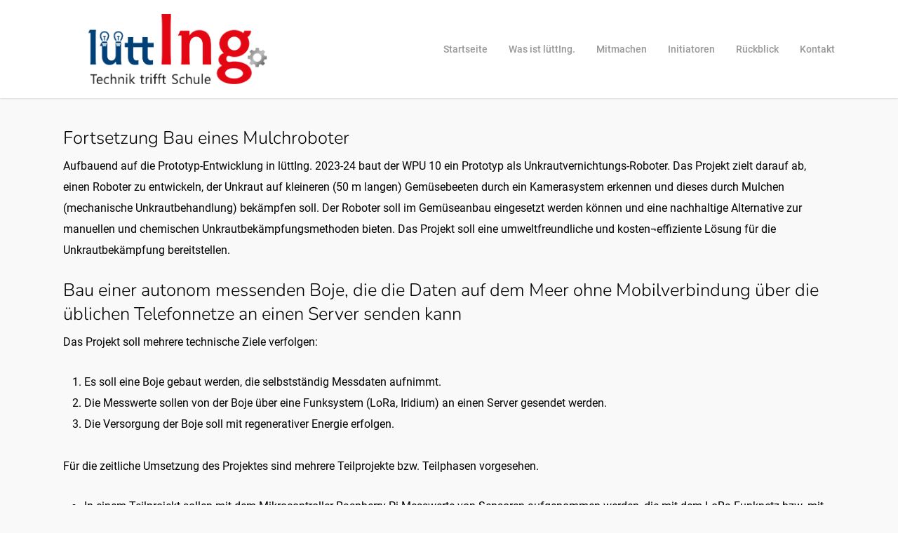

--- FILE ---
content_type: text/html; charset=UTF-8
request_url: https://luetting-sh.de/projektbeispiele/
body_size: 16823
content:
<!DOCTYPE html><html lang="de" class="no-js"><head><meta charset="UTF-8"><meta name="viewport" content="width=device-width, initial-scale=1, maximum-scale=1, user-scalable=0" /><link media="all" href="https://luetting-sh.de/wp-content/cache/autoptimize/css/autoptimize_dd8ad7d9226b22bafec9131e4ef8a64d.css" rel="stylesheet"><title>Projektbeispiele &#8211; lüttIng.</title><meta name='robots' content='max-image-preview:large' /><link rel="alternate" type="application/rss+xml" title="lüttIng. &raquo; Feed" href="https://luetting-sh.de/feed/" /><link rel="alternate" type="application/rss+xml" title="lüttIng. &raquo; Kommentar-Feed" href="https://luetting-sh.de/comments/feed/" /><link id='omgf-preload-0' rel='preload' href='//luetting-sh.de/wp-content/uploads/omgf/nectar_default_font_open_sans/open-sans-normal-latin-ext.woff2?ver=1666610768' as='font' type='font/woff2' crossorigin /><link id='omgf-preload-1' rel='preload' href='//luetting-sh.de/wp-content/uploads/omgf/nectar_default_font_open_sans/open-sans-normal-latin.woff2?ver=1666610768' as='font' type='font/woff2' crossorigin /><link id='omgf-preload-2' rel='preload' href='//luetting-sh.de/wp-content/uploads/omgf/redux-google-fonts-salient_redux/dosis-normal-latin-ext-300.woff2?ver=1666610768' as='font' type='font/woff2' crossorigin /><link id='omgf-preload-3' rel='preload' href='//luetting-sh.de/wp-content/uploads/omgf/redux-google-fonts-salient_redux/dosis-normal-latin-300.woff2?ver=1666610768' as='font' type='font/woff2' crossorigin /><link id='omgf-preload-4' rel='preload' href='//luetting-sh.de/wp-content/uploads/omgf/redux-google-fonts-salient_redux/nunito-normal-latin-ext.woff2?ver=1666610768' as='font' type='font/woff2' crossorigin /><link id='omgf-preload-5' rel='preload' href='//luetting-sh.de/wp-content/uploads/omgf/redux-google-fonts-salient_redux/nunito-normal-latin.woff2?ver=1666610768' as='font' type='font/woff2' crossorigin /><link id='omgf-preload-6' rel='preload' href='//luetting-sh.de/wp-content/uploads/omgf/redux-google-fonts-salient_redux/roboto-italic-latin-ext-400.woff2?ver=1666610768' as='font' type='font/woff2' crossorigin /><link id='omgf-preload-7' rel='preload' href='//luetting-sh.de/wp-content/uploads/omgf/redux-google-fonts-salient_redux/roboto-italic-latin-400.woff2?ver=1666610768' as='font' type='font/woff2' crossorigin /><link id='omgf-preload-8' rel='preload' href='//luetting-sh.de/wp-content/uploads/omgf/redux-google-fonts-salient_redux/roboto-normal-latin-ext-400.woff2?ver=1666610768' as='font' type='font/woff2' crossorigin /><link id='omgf-preload-9' rel='preload' href='//luetting-sh.de/wp-content/uploads/omgf/redux-google-fonts-salient_redux/roboto-normal-latin-400.woff2?ver=1666610768' as='font' type='font/woff2' crossorigin /><link id='omgf-preload-10' rel='preload' href='//luetting-sh.de/wp-content/uploads/omgf/redux-google-fonts-salient_redux/roboto-normal-latin-ext-500.woff2?ver=1666610768' as='font' type='font/woff2' crossorigin /><link id='omgf-preload-11' rel='preload' href='//luetting-sh.de/wp-content/uploads/omgf/redux-google-fonts-salient_redux/roboto-normal-latin-500.woff2?ver=1666610768' as='font' type='font/woff2' crossorigin /><link id='omgf-preload-12' rel='preload' href='//luetting-sh.de/wp-content/uploads/omgf/redux-google-fonts-salient_redux/roboto-normal-latin-ext-700.woff2?ver=1666610768' as='font' type='font/woff2' crossorigin /><link id='omgf-preload-13' rel='preload' href='//luetting-sh.de/wp-content/uploads/omgf/redux-google-fonts-salient_redux/roboto-normal-latin-700.woff2?ver=1666610768' as='font' type='font/woff2' crossorigin /> <script type="text/javascript">window._wpemojiSettings = {"baseUrl":"https:\/\/s.w.org\/images\/core\/emoji\/16.0.1\/72x72\/","ext":".png","svgUrl":"https:\/\/s.w.org\/images\/core\/emoji\/16.0.1\/svg\/","svgExt":".svg","source":{"concatemoji":"https:\/\/luetting-sh.de\/wp-includes\/js\/wp-emoji-release.min.js?ver=6.8.3"}};
/*! This file is auto-generated */
!function(s,n){var o,i,e;function c(e){try{var t={supportTests:e,timestamp:(new Date).valueOf()};sessionStorage.setItem(o,JSON.stringify(t))}catch(e){}}function p(e,t,n){e.clearRect(0,0,e.canvas.width,e.canvas.height),e.fillText(t,0,0);var t=new Uint32Array(e.getImageData(0,0,e.canvas.width,e.canvas.height).data),a=(e.clearRect(0,0,e.canvas.width,e.canvas.height),e.fillText(n,0,0),new Uint32Array(e.getImageData(0,0,e.canvas.width,e.canvas.height).data));return t.every(function(e,t){return e===a[t]})}function u(e,t){e.clearRect(0,0,e.canvas.width,e.canvas.height),e.fillText(t,0,0);for(var n=e.getImageData(16,16,1,1),a=0;a<n.data.length;a++)if(0!==n.data[a])return!1;return!0}function f(e,t,n,a){switch(t){case"flag":return n(e,"\ud83c\udff3\ufe0f\u200d\u26a7\ufe0f","\ud83c\udff3\ufe0f\u200b\u26a7\ufe0f")?!1:!n(e,"\ud83c\udde8\ud83c\uddf6","\ud83c\udde8\u200b\ud83c\uddf6")&&!n(e,"\ud83c\udff4\udb40\udc67\udb40\udc62\udb40\udc65\udb40\udc6e\udb40\udc67\udb40\udc7f","\ud83c\udff4\u200b\udb40\udc67\u200b\udb40\udc62\u200b\udb40\udc65\u200b\udb40\udc6e\u200b\udb40\udc67\u200b\udb40\udc7f");case"emoji":return!a(e,"\ud83e\udedf")}return!1}function g(e,t,n,a){var r="undefined"!=typeof WorkerGlobalScope&&self instanceof WorkerGlobalScope?new OffscreenCanvas(300,150):s.createElement("canvas"),o=r.getContext("2d",{willReadFrequently:!0}),i=(o.textBaseline="top",o.font="600 32px Arial",{});return e.forEach(function(e){i[e]=t(o,e,n,a)}),i}function t(e){var t=s.createElement("script");t.src=e,t.defer=!0,s.head.appendChild(t)}"undefined"!=typeof Promise&&(o="wpEmojiSettingsSupports",i=["flag","emoji"],n.supports={everything:!0,everythingExceptFlag:!0},e=new Promise(function(e){s.addEventListener("DOMContentLoaded",e,{once:!0})}),new Promise(function(t){var n=function(){try{var e=JSON.parse(sessionStorage.getItem(o));if("object"==typeof e&&"number"==typeof e.timestamp&&(new Date).valueOf()<e.timestamp+604800&&"object"==typeof e.supportTests)return e.supportTests}catch(e){}return null}();if(!n){if("undefined"!=typeof Worker&&"undefined"!=typeof OffscreenCanvas&&"undefined"!=typeof URL&&URL.createObjectURL&&"undefined"!=typeof Blob)try{var e="postMessage("+g.toString()+"("+[JSON.stringify(i),f.toString(),p.toString(),u.toString()].join(",")+"));",a=new Blob([e],{type:"text/javascript"}),r=new Worker(URL.createObjectURL(a),{name:"wpTestEmojiSupports"});return void(r.onmessage=function(e){c(n=e.data),r.terminate(),t(n)})}catch(e){}c(n=g(i,f,p,u))}t(n)}).then(function(e){for(var t in e)n.supports[t]=e[t],n.supports.everything=n.supports.everything&&n.supports[t],"flag"!==t&&(n.supports.everythingExceptFlag=n.supports.everythingExceptFlag&&n.supports[t]);n.supports.everythingExceptFlag=n.supports.everythingExceptFlag&&!n.supports.flag,n.DOMReady=!1,n.readyCallback=function(){n.DOMReady=!0}}).then(function(){return e}).then(function(){var e;n.supports.everything||(n.readyCallback(),(e=n.source||{}).concatemoji?t(e.concatemoji):e.wpemoji&&e.twemoji&&(t(e.twemoji),t(e.wpemoji)))}))}((window,document),window._wpemojiSettings);</script> <link rel='stylesheet' id='borlabs-cookie-css' href='https://luetting-sh.de/wp-content/cache/autoptimize/css/autoptimize_single_cf30cebc3aa7452006a4d7b5a80638c4.css?ver=2.3.3-28' type='text/css' media='all' /><link rel='stylesheet' id='redux-google-fonts-salient_redux-css' href='https://luetting-sh.de/wp-content/cache/autoptimize/css/autoptimize_single_d0e5d32f88ae2439ef35b201cb1e9926.css?ver=1666610768' type='text/css' media='all' /> <script type="text/javascript" src="https://luetting-sh.de/wp-includes/js/dist/hooks.min.js?ver=4d63a3d491d11ffd8ac6" id="wp-hooks-js"></script> <script type="text/javascript" id="say-what-js-js-extra">var say_what_data = {"replacements":[]};</script> <script type="text/javascript" src="https://luetting-sh.de/wp-includes/js/jquery/jquery.min.js?ver=3.7.1" id="jquery-core-js"></script> <link rel="https://api.w.org/" href="https://luetting-sh.de/wp-json/" /><link rel="alternate" title="JSON" type="application/json" href="https://luetting-sh.de/wp-json/wp/v2/pages/554" /><link rel="EditURI" type="application/rsd+xml" title="RSD" href="https://luetting-sh.de/xmlrpc.php?rsd" /><meta name="generator" content="WordPress 6.8.3" /><link rel="canonical" href="https://luetting-sh.de/projektbeispiele/" /><link rel='shortlink' href='https://luetting-sh.de/?p=554' /><link rel="alternate" title="oEmbed (JSON)" type="application/json+oembed" href="https://luetting-sh.de/wp-json/oembed/1.0/embed?url=https%3A%2F%2Fluetting-sh.de%2Fprojektbeispiele%2F" /><link rel="alternate" title="oEmbed (XML)" type="text/xml+oembed" href="https://luetting-sh.de/wp-json/oembed/1.0/embed?url=https%3A%2F%2Fluetting-sh.de%2Fprojektbeispiele%2F&#038;format=xml" /> <script type="text/javascript">var root = document.getElementsByTagName( "html" )[0]; root.setAttribute( "class", "js" );</script><meta name="generator" content="Powered by WPBakery Page Builder - drag and drop page builder for WordPress."/><link rel="icon" href="https://luetting-sh.de/wp-content/uploads/2020/01/Favicon_Luetting-1.png" sizes="32x32" /><link rel="icon" href="https://luetting-sh.de/wp-content/uploads/2020/01/Favicon_Luetting-1.png" sizes="192x192" /><link rel="apple-touch-icon" href="https://luetting-sh.de/wp-content/uploads/2020/01/Favicon_Luetting-1.png" /><meta name="msapplication-TileImage" content="https://luetting-sh.de/wp-content/uploads/2020/01/Favicon_Luetting-1.png" /> <noscript><style>.wpb_animate_when_almost_visible { opacity: 1; }</style></noscript></head><body class="wp-singular page-template-default page page-id-554 wp-theme-salient ascend wpb-js-composer js-comp-ver-6.4.1 vc_responsive" data-footer-reveal="1" data-footer-reveal-shadow="none" data-header-format="default" data-body-border="off" data-boxed-style="" data-header-breakpoint="1000" data-dropdown-style="minimal" data-cae="easeOutQuart" data-cad="700" data-megamenu-width="full-width" data-aie="zoom-out" data-ls="magnific" data-apte="horizontal_swipe" data-hhun="1" data-fancy-form-rcs="default" data-form-style="minimal" data-form-submit="regular" data-is="minimal" data-button-style="slightly_rounded_shadow" data-user-account-button="false" data-flex-cols="true" data-col-gap="default" data-header-inherit-rc="false" data-header-search="false" data-animated-anchors="true" data-ajax-transitions="false" data-full-width-header="false" data-slide-out-widget-area="true" data-slide-out-widget-area-style="slide-out-from-right" data-user-set-ocm="off" data-loading-animation="none" data-bg-header="false" data-responsive="1" data-ext-responsive="true" data-header-resize="0" data-header-color="light" data-cart="false" data-remove-m-parallax="" data-remove-m-video-bgs="" data-m-animate="0" data-force-header-trans-color="light" data-smooth-scrolling="0" data-permanent-transparent="false" > <script type="text/javascript">if(navigator.userAgent.match(/(Android|iPod|iPhone|iPad|BlackBerry|IEMobile|Opera Mini)/)) { document.body.className += " using-mobile-browser "; }</script> <div id="header-space"  data-header-mobile-fixed='1'></div><div id="header-outer" data-has-menu="true" data-has-buttons="no" data-header-button_style="default" data-using-pr-menu="false" data-mobile-fixed="1" data-ptnm="false" data-lhe="animated_underline" data-user-set-bg="#ffffff" data-format="default" data-permanent-transparent="false" data-megamenu-rt="1" data-remove-fixed="0" data-header-resize="0" data-cart="false" data-transparency-option="" data-box-shadow="small" data-shrink-num="6" data-using-secondary="0" data-using-logo="1" data-logo-height="100" data-m-logo-height="75" data-padding="20" data-full-width="false" data-condense="false" ><header id="top"><div class="container"><div class="row"><div class="col span_3"> <a id="logo" href="https://luetting-sh.de" data-supplied-ml-starting-dark="false" data-supplied-ml-starting="false" data-supplied-ml="false" > <img class="stnd default-logo" alt="lüttIng." src="https://luetting-sh.de/wp-content/uploads/2020/01/luetting_logo_2020.png" srcset="https://luetting-sh.de/wp-content/uploads/2020/01/luetting_logo_2020.png 1x, https://luetting-sh.de/wp-content/uploads/2020/01/luetting_logo_2020.png 2x" /> </a></div><div class="col span_9 col_last"><div class="slide-out-widget-area-toggle mobile-icon slide-out-from-right" data-custom-color="false" data-icon-animation="simple-transform"><div> <a href="#sidewidgetarea" aria-label="Navigation Menu" aria-expanded="false" class="closed"> <span aria-hidden="true"> <i class="lines-button x2"> <i class="lines"></i> </i> </span> </a></div></div><nav><ul class="sf-menu"><li id="menu-item-202" class="menu-item menu-item-type-custom menu-item-object-custom menu-item-202"><a href="https://www.luetting-sh.de">Startseite</a></li><li id="menu-item-324" class="menu-item menu-item-type-post_type menu-item-object-page menu-item-324"><a href="https://luetting-sh.de/was-ist-luetting/">Was ist lüttIng.</a></li><li id="menu-item-335" class="menu-item menu-item-type-post_type menu-item-object-page menu-item-335"><a href="https://luetting-sh.de/mitmachen/">Mitmachen</a></li><li id="menu-item-341" class="menu-item menu-item-type-post_type menu-item-object-page menu-item-341"><a href="https://luetting-sh.de/foerderer/">Initiatoren</a></li><li id="menu-item-355" class="menu-item menu-item-type-post_type menu-item-object-page menu-item-355"><a href="https://luetting-sh.de/rueckblick/">Rückblick</a></li><li id="menu-item-346" class="menu-item menu-item-type-post_type menu-item-object-page menu-item-346"><a href="https://luetting-sh.de/kontakt/">Kontakt</a></li></ul><ul class="buttons sf-menu" data-user-set-ocm="off"></ul></nav></div></div></div></header></div><div id="search-outer" class="nectar"><div id="search"><div class="container"><div id="search-box"><div class="inner-wrap"><div class="col span_12"><form role="search" action="https://luetting-sh.de/" method="GET"> <input type="text" name="s"  value="Start Typing..." data-placeholder="Start Typing..." /> <span><i>Press enter to begin your search</i></span></form></div></div></div><div id="close"><a href="#"> <span class="icon-salient-x" aria-hidden="true"></span> </a></div></div></div></div><div id="ajax-content-wrap"><div class="container-wrap"><div class="container main-content"><div class="row"><div id="fws_6917debd1ac97"  data-column-margin="default" data-midnight="dark"  class="wpb_row vc_row-fluid vc_row top-level standard_section "  style="padding-top: 0px; padding-bottom: 0px; "><div class="row-bg-wrap" data-bg-animation="none" data-bg-overlay="false"><div class="inner-wrap"><div class="row-bg"  style=""></div></div><div class="row-bg-overlay" ></div></div><div class="row_col_wrap_12 col span_12 dark left"><div  class="vc_col-sm-12 wpb_column column_container vc_column_container col no-extra-padding"  data-t-w-inherits="default" data-bg-cover="" data-padding-pos="all" data-has-bg-color="false" data-bg-color="" data-bg-opacity="1" data-hover-bg="" data-hover-bg-opacity="1" data-animation="" data-delay="0" ><div class="vc_column-inner" ><div class="column-bg-overlay-wrap" data-bg-animation="none"><div class="column-bg-overlay"></div></div><div class="wpb_wrapper"><div class="wpb_text_column wpb_content_element " ><div class="wpb_wrapper"><h3>Fortsetzung Bau eines Mulchroboter</h3><p>Aufbauend auf die Prototyp-Entwicklung in lüttIng. 2023-24 baut der WPU 10 ein Prototyp als Unkrautvernichtungs-Roboter. Das Projekt zielt darauf ab, einen Roboter zu entwickeln, der Unkraut auf kleineren (50 m langen) Gemüsebeeten durch ein Kamerasystem erkennen und dieses durch Mulchen (mechanische Unkrautbehandlung) bekämpfen soll. Der Roboter soll im Gemüseanbau eingesetzt werden können und eine nachhaltige Alternative zur manuellen und chemischen Unkrautbekämpfungsmethoden bieten. Das Projekt soll eine umweltfreundliche und kosten¬effiziente Lösung für die Unkrautbekämpfung bereitstellen.</p></div></div><div class="divider-wrap" data-alignment="default"><div style="height: 25px;" class="divider"></div></div><div class="wpb_text_column wpb_content_element " ><div class="wpb_wrapper"><h3>Bau einer autonom messenden Boje, die die Daten auf dem Meer ohne Mobilverbindung über die üblichen Telefonnetze an einen Server senden kann</h3><p>Das Projekt soll mehrere technische Ziele verfolgen:</p><ol><li>Es soll eine Boje gebaut werden, die selbstständig Messdaten aufnimmt.</li><li>Die Messwerte sollen von der Boje über eine Funksystem (LoRa, Iridium) an einen Server gesendet werden.</li><li>Die Versorgung der Boje soll mit regenerativer Energie erfolgen.</li></ol><p>Für die zeitliche Umsetzung des Projektes sind mehrere Teilprojekte bzw. Teilphasen vorgesehen.</p><ul><li>In einem Teilprojekt sollen mit dem Mikrocontroller Raspberry Pi Messwerte von Sensoren aufgenommen werden, die mit dem LoRa-Funknetz bzw. mit Iridium übertragen werden.</li><li>In einem weiteren Teil werden Testmodelle von Bojen mit dem 3D-Drucker gebaut, die auf ihre Funktionalität untersucht werden.</li><li>Eine Gruppe soll sich damit beschäftigen, wie die Elektronik mit regenerativer Energie versorgt werden kann. Hier bietet sich die Kooperation mit Hanseatic Power Solutions an.</li></ul><p>In der finalen Phase werden die Projekte zusammen-geführt und in eine große Boje gebaut, die dann im offenen Wasser getestet werden soll. Beim Bau der großen Boje wird voraussichtlich eine Metallbaufirma hinzugezogen</p></div></div><div class="divider-wrap" data-alignment="default"><div style="height: 25px;" class="divider"></div></div><div class="wpb_text_column wpb_content_element " ><div class="wpb_wrapper"><h3>Filament-Recycler PETer</h3><p>Im Schülerforschungszentrum Hohenwestedt eröffnet sich den Schüler/innen die Möglichkeit, eigene MINT-Projekte zu realisieren. Eine besondere Bedeutung spielt dabei der 3D-Druck, da dieser die kostengünstige Herstellung selbst konstruierter Bauteile ermöglicht. Leider fällt hierbei viel Abfall an. Nicht nur Fehldrucke, auch die für den Druckprozess notwenigen Stützstrukturen stellen eine Verschwendung von Ressourcen dar. Um dieses Material zukünftig vor Ort zu recyceln, wird der Filament-Recycler PETer konstruiert und gebaut, der diesen Kunststoffabfall nicht nur sammelt und trocken lagert, sondern auch in mehreren Schritten neu aufbereitet.</p></div></div><div class="divider-wrap" data-alignment="default"><div style="height: 25px;" class="divider"></div></div><div class="wpb_text_column wpb_content_element " ><div class="wpb_wrapper"><h3>Erweiterung des Forschungscampus Energiehaus um ein automatisiertes Gewächshaus</h3><p>Die Schülerinnen und Schülern der Jahrgänge 9 bis Q2 soll sich in die Bedienung der Automatisierungstechnik einarbeiten und ausstehende Installationen vornehmen. Damit wird die Gruppe befähigt, zukünftig die Voraussetzungen für die Bepflanzung und automatische Steuerung des Gewächshauses zu schaffen.<br /> Erforschung neuer Materialien für die Energiespeicherung zum Betrieb des automatisierten Gewächshauses: In Anknüpfung an das Vorhaben der bisherigen Schülergruppe, die Automatisierung des Gewächshauses klimaneutral zu betreiben, ergibt sich mit der Erforschung nachhaltiger Materialien hinsichtlich ihrer Eignung als Energiespeicher ein zweiter Schwerpunkt des Projektes. Dabei sollen neue Materialien für die Energiespeicherung, beispielsweise beim Bau von Akkus, experimentell erforscht werden.</p></div></div><div class="divider-wrap" data-alignment="default"><div style="height: 25px;" class="divider"></div></div><div class="wpb_text_column wpb_content_element " ><div class="wpb_wrapper"><h3>Bau von Bluetooth/Airplay Lautsprechern</h3><p>In dem WPU bauen die SuS eigene Lautsprecher. Dafür arbeiten sie mit den Profis von Abacus Electronics und den Handwerkern der Tischlerei Springhirsch zusammen. Die Schüler werden aktiv eingebunden, indem sie Mini-PC-Komponenten und Lautsprecher kaufen, diese programmieren und anpassen. Die Lautsprecher werden so konzipiert, dass sie über Bluetooth, Airplay und Kabel mit anderen Geräten verbunden werden können. Etwas Besonderes ist die Gestaltung der Lautsprechergehäuse: Mit der Unterstützung von Abacus Electronics entwerfen die SuS die Gehäuse und setzen die Fertigung in der Tischlerei Springhirsch um. Dabei nutzen sie Holz und modernste Technik, wie Laser und CNC-Fräsen.</p></div></div><div class="divider-wrap" data-alignment="default"><div style="height: 25px;" class="divider"></div></div><div class="wpb_text_column wpb_content_element " ><div class="wpb_wrapper"><h3>Nachhaltiger Innenausbau Bücherbus</h3><p>Ein früherer Reisebus wurde im zurückliegenden Schuljahr gekauft und entkernt. Im lüttIng.-Projekt erfolgt die Planung und Anfertigung der Inneneinrichtung mit Bücherregalen, Sitzecken und Entlüftung.</p></div></div><div class="divider-wrap" data-alignment="default"><div style="height: 25px;" class="divider"></div></div><div class="wpb_text_column wpb_content_element " ><div class="wpb_wrapper"><h3>Gewächshaus mit Solarenergie, Hochbeeten und Geräten für den Schulgarten</h3><p>Erschaffung des Schulgartens mit folgenden handwerklichen / technischen Produkten: Herstellung der Hochbeete: die SuS entwickeln eigene Konstruktionspläne, Prototypen und Hochbeete, Aufbau und Ausstattung Gewächshaus, hierzu zählt auch das Fundamentes, Bau eines Pflanztisches für das Gewächshaus, Bau von Rankhilfen für das Gewächshaus, Bau von Halterungen für Werkzeuge, Geräte, Konstruktion einer Gewächshaus-Beschattung.</p></div></div><div class="divider-wrap" data-alignment="default"><div style="height: 25px;" class="divider"></div></div><div class="wpb_text_column wpb_content_element " ><div class="wpb_wrapper"><h3>Entwicklung und Erprobung automatischer Lüftungseinheiten für Kellerräume</h3><p>Viele Altbauten sind noch unzureichend wärmegedämmt. Die Keller werden im Sommer feucht, dies führt zu Schimmelbildung. In diesem Projekt wurde eine intelligente, aktive Lüftung entwickelt, die die Feuchtigkeit im betroffenen Keller vermindert. Während der Projektlaufzeit beschloss das lüttIng.-Team, die Lüftungseinheiten für Räume im Keller der Schule zu bauen. Durch die Verminderung des Geruches kann die gesamte Schule auf diesem Weg am Erfolg des Projektes teilhaben.</p></div></div><div class="divider-wrap" data-alignment="default"><div style="height: 25px;" class="divider"></div></div><div class="wpb_text_column wpb_content_element " ><div class="wpb_wrapper"><h3>Messetechnische Umsetzung einer automatischen Registrierung von Sonnenscheindauer und Salzgehalt in <u>„</u>Rockpools“ im Wattenmeer</h3><p>Viele Altbauten sind noch unzureichend wärmegedämmt. Die Keller werden im Sommer feucht, dies führt zu Schimmelbildung.<br /> In diesem Projekt wurde eine intelligente, aktive Lüftung entwickelt, die die Feuchtigkeit im betroffenen Keller vermindert.<br /> Während der Projektlaufzeit beschloss das lüttIng.-Team, die Lüftungseinheiten für Räume im Keller der Schule zu bauen.<br /> Durch die Verminderung des Geruches kann die gesamte Schule auf diesem Weg am Erfolg des Projektes teilhaben.<br /> „Rockpools“ sind Mulden im Wattenmeer, die bei Ebbe als Tümpel zurückbleiben und der Verdunstung ausgesetzt sind,<br /> so dass sich der Salzgehalt entsprechend der Sonnenscheindauer erhöht.<br /> Die Schülerinnen und Schüler entwickelten ein autarkes Inselsystem zur Versorgung der Messtechnik.<br /> Die Messtechnik untersucht u.a. Salzgehalt, Sonnenscheindauer, Temperatur, pH-Wert, Pegelstand und Verdunstungsrate.<br /> Weiterhin werden die vorkommenden Seepocken-Arten bestimmt, um zu ermitteln, welche Arten die größere Salztoleranz aufweisen.<br /> Die Erprobung erfolgte in Büsum im Watt. Die eigentlichen Untersuchungsflächen liegen im Gezeitenbereich vor Hallig Langeneß.<br /> Dies unterstützt die dortige Schutzstation Wattenmeer.</p></div></div><div class="divider-wrap" data-alignment="default"><div style="height: 25px;" class="divider"></div></div><div class="wpb_text_column wpb_content_element " ><div class="wpb_wrapper"><h3>Lernspiel Labyrinth mit elektronischen Steuerungseinheiten</h3><p>Das lüttIng.-Team baute ein Labyrinth mit elektronisch gesteuerten Barrieren, Lichtschranken und programmierten Lernfragen,<br /> das zukünftig als Lernmittel für die Schule dient.<br /> Das Labyrinth hat eine Größe von 2×3m und ist für 6 Spielerinnen ausgelegt. Um unterschiedliche Altersgruppe ansprechen zu können,<br /> wird der Tisch höhenverstellbar konstruiert.<br /> Mittels elektronischer Spannungsversorgung, Lichtschrankentechnik und elektronisch zu öffnenden Löchern (Zufallsgenerator) wird der Verlauf der Kugel gelenkt.<br /> In das Labyrinth sind 10 Barrieren eingebaut, die sich nur öffnen, wenn eine aus einem Computerprogramm generierte Frage richtig beantwortet wurde.<br /> Diese Fragen lieferten die Schülerinnen und Schüler der gesamten Schule in einem Wettbewerb.</p></div></div><div class="divider-wrap" data-alignment="default"><div style="height: 25px;" class="divider"></div></div><div class="wpb_text_column wpb_content_element " ><div class="wpb_wrapper"><h3>Bau einer Hybridanlage zur Stromerzeugung im Technikgarten der Schule</h3><p>Für die zukünftige Hybridanlage bauten die Schülerinnen und Schüler zunächst das Modell einer kleinen Windkraftanlage.<br /> Das lüttIng.-Team baute eine Hybridanlage, in der Strom regenerativ aus Photovoltaik und Windkraft erzeugt wird.<br /> Die als Inselanlage geplante Stromerzeugungs-Konstruktion wurde als Abschluss des lüttIng.-Projektes im Technikgarten der Schule aufgestellt.<br /> Mit dem Strom wird eine Ladestation für akkubetriebene Elektrogeräte der Schule gespeist.</p></div></div><div class="divider-wrap" data-alignment="default"><div style="height: 25px;" class="divider"></div></div><div class="wpb_text_column wpb_content_element " ><div class="wpb_wrapper"><h3>Installation von Lüftungsanlagen mit Wärme-Rückgewinnung</h3><p>In diesem Projekt plante die LüttIng.-Gruppe die Installation einer geräuscharmen Lüftungsanlage mit Wärmerückgewinnung in Souterrainklassenräumen.<br /> Mit dieser Anlage soll einerseits die Luftqualität im Klassenraum nachhaltig verbessert werden.<br /> Andererseits soll die Anlage als Demonstrationsobjekt für eine Lüftungsanlage dienen, bei der die komplette Energiebilanz des Lüftungsprozesses messbar und nachvollziehbar ist. Die Kellerlüftungsanlage wird im Anschluss weiter betreut und von drei Schülerinnen und Schülern über einen Forschungswettbewerb weiterentwickelt.</p></div></div><div class="divider-wrap" data-alignment="default"><div style="height: 25px;" class="divider"></div></div><div class="wpb_text_column wpb_content_element " ><div class="wpb_wrapper"><h3>Energieversorgung und Energieeinsparung am Beispiel des Modellhauses</h3><p>Bau eines Modell-Hauses auf dem Schulgrundstück neben der zu errichtenden Kleinwindkraftanlage (Blockhaus).<br /> Eigenständige, nachträgliche Wärmedämmung des Modellhauses, eigenständige Installation von Messgeräten für Windenergie- und Fotovoltaik-Anlagen,<br /> Energieversorgung durch vorhandene Windenergie- und Fotovoltaik-Anlage.<br /> Das Haus soll ein Schülerlabor bzw. auch ein Forschungslabor werden.</p></div></div><div class="divider-wrap" data-alignment="default"><div style="height: 25px;" class="divider"></div></div><div class="wpb_text_column wpb_content_element " ><div class="wpb_wrapper"><h3>Wahlpflichtkurs: CAD-CAM</h3><p>Das lüttIng.-Projekt bietet theoretische und praktische Einblicke in moderne Fertigungstechnologien.<br /> Durch das Projekt sollen die Schülerinnen und Schüler aktuelle Fertigungsverfahren verstehen und nutzen.<br /> Mittels CAD-Programmen werden die gewünschten Fertigungsteile programmiert.<br /> Beim Rapid Prototyping handelt es sich um sogenannte generative Fertigungsverfahren. Hier werden die Werkstücke schichtenweise aufgebaut.<br /> Die Schülerinnen und Schüler entwickeln mit diesen Verfahren Werkstücke für die Schule, wie z.B. Ersatzteile, von der digitalen Konstruktion über die Fertigung<br /> bis zum Produkt.</p></div></div><div class="divider-wrap" data-alignment="default"><div style="height: 25px;" class="divider"></div></div><div class="wpb_text_column wpb_content_element " ><div class="wpb_wrapper"><h3>Bau von Messgeräten und Anzeigetafeln für den Sportunterricht</h3><p>Konzeption und Bau von Messgeräten und Anzeigen für den Sportunterricht:</p><ul><li>Zeitmesssysteme: Lichtschranke für Läufer</li><li>Doppellichtschranke für Geschwindigkeit z.B. von Fußbällen</li><li>Prallplatte oder Videoanalyse: Geschwindigkeit von Tennis- und Badmintonbällen</li><li>Anzeigentafeln von Spielständen</li></ul><p>Im lüttIng.-Projekt erfolgt der Bau von Prototypen, die danach jahrelang möglichst wartungsfrei an der Schule eingesetzt werden sollen.</p></div></div><div class="divider-wrap" data-alignment="default"><div style="height: 25px;" class="divider"></div></div><div class="wpb_text_column wpb_content_element " ><div class="wpb_wrapper"><h3>Gewächshaus mit intelligentem Bewässerungssystem</h3><p>Neben einem vorhandenen Hochbeet wurde im Rahmen von lüttIng. der Bau zweier Gewächshäuser mit intelligenten Bewässerungs­systemen verwirklicht.<br /> Gemeinsam mit einem Metallbau-Unternehmen fertigten die Jugendlichen die Gewächshäuser selbst. Mittels Sensoren wird in den fertigen Gewächshäusern<br /> z.B. Temperatur oder Trockenheit gemessen, um die Bewässerung automatisch durchführen zu können.</p></div></div><div class="divider-wrap" data-alignment="default"><div style="height: 25px;" class="divider"></div></div><div class="wpb_text_column wpb_content_element " ><div class="wpb_wrapper"><h3>Entwicklung eines Telepräsenzroboter</h3><p>Der Telepräsenzroboter soll es zukünftig Schülern, die längere Zeit im Krankenhaus den Unterricht verpassen ermöglichen, live am Unterricht teilzunehmen.<br /> Im Gegensatz zu Skye o.ä. kann der Schüler damit nicht nur bildhaft kommunizieren, sondern auch vom Krankenbett aus den Laptop steuern.<br /> Das Originalgerät wäre für Schulen zu kostenintensiv. Also wurde ein bestehender Roboter umgebaut und an die Bedürfnisse von Schule angepasst.<br /> Am Ende soll ein „Segway mit Kamera und Laptop” durch die Schule fahren und auf diese Weise dem kranken Schüler die Teilnahme am Unterricht<br /> vom Krankenbett aus ermöglichen.</p></div></div><div class="divider-wrap" data-alignment="default"><div style="height: 25px;" class="divider"></div></div><div class="wpb_text_column wpb_content_element " ><div class="wpb_wrapper"><h3>Fertigung von Makrokosmen aus Polymethylmethacrylat zur Erfassung abiotischer Faktoren im Themenbereich „Klimawandel“</h3><p>Im ersten Schritt erfolgt in diesem Projekt die Herstellung von geschlossenen, luftdichten und durchsichtigen Kästen. In diese Kästen werden Sensoren eingefügt, so dass Messungen zu unterschiedlichen Faktoren möglich werden. Hiermit führt die Gruppe Experimente zum Verständnis des Klimawandels durch.</p><h3>An der Schule gewonnen Ökostrom sinnvoll nutzen – Konstruktion und Fertigung eines Akku-Ladeschranks</h3><p>Die Photovoltaikplatten der Schule liefern die Solarenergie in einen Speicher. Um die gespeicherte Energie für alle nutzbar zu machen, baut das Team einen Schrank mit Fächern und Anschlüssen zum Aufladen von Handys und Notebooks.</p><h3>Einrichtung und Durchführung einer Notebook-Reparatur-Werkstatt</h3><p>Defekte oder nicht energieeffiziente Rechner werden repariert und technisch aufgerüstet.</p><h3>Intelligente Türschilder</h3><p>Mit diesen digitalen Türschildern fällt es allen leichter, in der Schule den richtigen Raum zu finden. Die Energieversorgung, Programmierung und Informationsvermittlung sind wichtige Bausteine, um diese Türschilder auch tatsächlich in der Schule einsetzen zu können.</p><h3>Forscherstationen für den neuen Schulhof</h3><p>Erstellen mehrerer Stationen: z.B. Wetter, mathematische Knobelei, Weltall, Kräfte und Hebel</p><h3>Weiterentwicklung des Brückenbau-Projektes mit Einsatz einer VR-Brille</h3><p>Mittels einer VR-Brille kann die Statik von Brücken untersucht werden. Vorherige Programmierungen von Brücken erhalten mittels VR-Brille die Chance, im Detail dreidimensional überprüft zu werden.</p><h3>DigitOrnithObs – das digitale Vogelhaus</h3><p>In die selbstgefertigten Vogelhäuser montiert das lüttIng.-Team Messtechnik, um z.B. das Gewicht überprüfen zu können oder mit einer Kamera die Aufzucht der Jungvögel zu beobachten.</p><h3>Regenerative Energieversorgung der Forscherhütte</h3><p>Die bestehende Forscherhütte am Schulbiotop erhält Photovoltaikplatten. Damit kann die Solarenergie genutzt werden, um im Inneren Energie ohne externe Stromversorgung zum Mikroskopieren usw. zu können.</p><h3>Der Bücherbus wird autark</h3><p>Ein Bus wird zum Bücherbus umgebaut. Im ersten Schritt ist der Bus zu entkernen. Eine Entlüftung muss montiert werden, um witterungsbedingte Feuchtigkeit zu beseitigen. Die Energieversorgung wird durch Photovoltaikplatten auf dem Busdach hergestellt.</p><h3>Mulchroboter für die Unkrautbekämpfung</h3><p>In Kooperation mit einer Solidarischen Landwirtschaft entsteht der Prototyp eines Mulchroboters.</p><h3>Smarte Lautsprecheranlage</h3><p>Um in der Schule Durchsagen überall verständlich zu machen, werden bestehende CO<sub>2</sub>-Messampeln umgebaut und zu digital vernetzten Lautsprechern erweitert.</p><h3>Blitz-Warn-App</h3><p>Aus der Messung von Blitzhäufigkeiten in der Region und deren Wirkung auf die messbare Spannung wird eine App programmiert. Sie soll die Menschen davor bewahren, in Phasen mit hohem Blitzrisiko in das benachbarte Wattenmeer zu gehen.</p><h3>Konstruktion eines Systems zur Gewässeranalyse</h3><p>HORST entsteht: <u>H</u>ydr<u>o</u>statik-<u>r</u>esistenter, <u>s</u>ensortragender <u>T</u>auchroboter. Er liefert Messdaten aus der Tiefe von Gewässern.</p><h3>Entwicklung einer mobilen Rettungsstation</h3><p>Umbau eines Koffer­anhäng­ers zum Transport des schulischen Rettungs­bootes „Trier“ mit Zusatzfunktionen. So steht zukünftig eine mobile Rettungsstation für alle schulischen Veranstaltungen zur Verfügung.</p><h3>Entwicklung und Bau von Experimentierkisten</h3><p>Damit die Grundschulen unterschiedliche MINT-Experimente durchführen können, planen und konstruieren die älteren Schülerinnen und Schüler Experimentierkisten für sie. Durch Schaltungen und Leuchtdioden können spielerisch Fragen zu MINT-Themen beantwortet werden.</p><h3>DigitAirObs – Luftqualität digital erfassen</h3><p>Es entsteht eine mobile Messstation mit unterschiedlichen Sensoren, um im Umfeld der Schule die Luftqualität besonders an Verkehrsknotenpunkten untersuchen zu können.</p></div></div></div></div></div></div></div><div id="fws_6917debd1c9fc"  data-column-margin="default" data-midnight="dark"  class="wpb_row vc_row-fluid vc_row standard_section "  style="padding-top: 0px; padding-bottom: 0px; "><div class="row-bg-wrap" data-bg-animation="none" data-bg-overlay="false"><div class="inner-wrap"><div class="row-bg"  style=""></div></div><div class="row-bg-overlay" ></div></div><div class="row_col_wrap_12 col span_12 dark left"><div  class="vc_col-sm-12 wpb_column column_container vc_column_container col no-extra-padding"  data-t-w-inherits="default" data-bg-cover="" data-padding-pos="all" data-has-bg-color="false" data-bg-color="" data-bg-opacity="1" data-hover-bg="" data-hover-bg-opacity="1" data-animation="" data-delay="0" ><div class="vc_column-inner" ><div class="column-bg-overlay-wrap" data-bg-animation="none"><div class="column-bg-overlay"></div></div><div class="wpb_wrapper"><div class="divider-wrap" data-alignment="default"><div style="height: 30px;" class="divider"></div></div></div></div></div></div></div></div></div></div><div id="footer-outer" data-cols="1" data-custom-color="true" data-disable-copyright="false" data-matching-section-color="true" data-copyright-line="false" data-using-bg-img="false" data-bg-img-overlay="0.3" data-full-width="1" data-using-widget-area="true" data-link-hover="underline"><div id="footer-widgets" data-has-widgets="true" data-cols="1"><div class="container"><div class="row"><div class="col span_12"><div id="custom_html-4" class="widget_text widget widget_custom_html"><div class="textwidget custom-html-widget"><p><br /><a title="Downloads" href="/downloads/">Download </a><a title="Downloads" href="/datenschutzerklaerung/" target="_blank" rel="noopener">|</a><a title="Impressum" href="/impressum/"> Impressum</a> <a title="Datenschutz" href="/datenschutzerklaerung/">| Datenschutz</a></p></div></div></div></div></div></div><div class="row" id="copyright" data-layout="default"><div class="container"><div class="col span_7 col_last"><ul class="social"></ul></div><div class="col span_5"><div class="widget"></div><p>&copy; 2025 lüttIng..</p></div></div></div></div><div id="slide-out-widget-area-bg" class="slide-out-from-right dark"></div><div id="slide-out-widget-area" class="slide-out-from-right" data-dropdown-func="separate-dropdown-parent-link" data-back-txt="Back"><div class="inner" data-prepend-menu-mobile="false"> <a class="slide_out_area_close" href="#"> <span class="icon-salient-x icon-default-style"></span> </a><div class="off-canvas-menu-container mobile-only"><ul class="menu"><li class="menu-item menu-item-type-custom menu-item-object-custom menu-item-202"><a href="https://www.luetting-sh.de">Startseite</a></li><li class="menu-item menu-item-type-post_type menu-item-object-page menu-item-324"><a href="https://luetting-sh.de/was-ist-luetting/">Was ist lüttIng.</a></li><li class="menu-item menu-item-type-post_type menu-item-object-page menu-item-335"><a href="https://luetting-sh.de/mitmachen/">Mitmachen</a></li><li class="menu-item menu-item-type-post_type menu-item-object-page menu-item-341"><a href="https://luetting-sh.de/foerderer/">Initiatoren</a></li><li class="menu-item menu-item-type-post_type menu-item-object-page menu-item-355"><a href="https://luetting-sh.de/rueckblick/">Rückblick</a></li><li class="menu-item menu-item-type-post_type menu-item-object-page menu-item-346"><a href="https://luetting-sh.de/kontakt/">Kontakt</a></li></ul><ul class="menu secondary-header-items"></ul></div></div><div class="bottom-meta-wrap"></div></div></div> <a id="to-top" class="
 mobile-enabled	"><i class="fa fa-angle-up"></i></a> <script type="speculationrules">{"prefetch":[{"source":"document","where":{"and":[{"href_matches":"\/*"},{"not":{"href_matches":["\/wp-*.php","\/wp-admin\/*","\/wp-content\/uploads\/*","\/wp-content\/*","\/wp-content\/plugins\/*","\/wp-content\/themes\/salient\/*","\/*\\?(.+)"]}},{"not":{"selector_matches":"a[rel~=\"nofollow\"]"}},{"not":{"selector_matches":".no-prefetch, .no-prefetch a"}}]},"eagerness":"conservative"}]}</script> <div data-nosnippet><script id="BorlabsCookieBoxWrap" type="text/template"><div
    id="BorlabsCookieBox"
    class="BorlabsCookie"
    role="dialog"
    aria-labelledby="CookieBoxTextHeadline"
    aria-describedby="CookieBoxTextDescription"
    aria-modal="true"
>
    <div class="middle-center" style="display: none;">
        <div class="_brlbs-box-wrap">
            <div class="_brlbs-box _brlbs-box-advanced">
                <div class="cookie-box">
                    <div class="container">
                        <div class="row">
                            <div class="col-12">
                                <div class="_brlbs-flex-center">
                                                                            <img
                                            width="32"
                                            height="32"
                                            class="cookie-logo"
                                            src="https://luetting-sh.de/wp-content/uploads/2020/01/luetting_logo_2020.png"
                                            srcset="https://luetting-sh.de/wp-content/uploads/2020/01/luetting_logo_2020.png, https://luetting-sh.de/wp-content/uploads/2020/01/luetting_logo_2020.png 2x"
                                            alt="Datenschutzeinstellungen"
                                            aria-hidden="true"
                                        >
                                    
                                    <span role="heading" aria-level="3" class="_brlbs-h3" id="CookieBoxTextHeadline">Datenschutzeinstellungen</span>
                                </div>

                                <p id="CookieBoxTextDescription"><span class="_brlbs-paragraph _brlbs-text-description">Wir nutzen Cookies auf unserer Website. Einige von ihnen sind essenziell, während andere uns helfen, diese Website und Ihre Erfahrung zu verbessern.</span> <span class="_brlbs-paragraph _brlbs-text-technology">Wir verwenden Cookies und andere Technologien auf unserer Website. Einige von ihnen sind essenziell, während andere uns helfen, diese Website und Ihre Erfahrung zu verbessern.</span> <span class="_brlbs-paragraph _brlbs-text-more-information">Weitere Informationen über die Verwendung Ihrer Daten finden Sie in unserer  <a class="_brlbs-cursor" href="https://luetting-sh.de/datenschutz/">Datenschutzerklärung</a>.</span></p>

                                                                    <fieldset>
                                        <legend class="sr-only">Datenschutzeinstellungen</legend>
                                        <ul>
                                                                                                <li>
                                                        <label class="_brlbs-checkbox">
                                                            Essenziell                                                            <input
                                                                id="checkbox-essential"
                                                                tabindex="0"
                                                                type="checkbox"
                                                                name="cookieGroup[]"
                                                                value="essential"
                                                                 checked                                                                 disabled                                                                data-borlabs-cookie-checkbox
                                                            >
                                                            <span class="_brlbs-checkbox-indicator"></span>
                                                        </label>
                                                    </li>
                                                                                                    <li>
                                                        <label class="_brlbs-checkbox">
                                                            Externe Medien                                                            <input
                                                                id="checkbox-external-media"
                                                                tabindex="0"
                                                                type="checkbox"
                                                                name="cookieGroup[]"
                                                                value="external-media"
                                                                                                                                                                                                data-borlabs-cookie-checkbox
                                                            >
                                                            <span class="_brlbs-checkbox-indicator"></span>
                                                        </label>
                                                    </li>
                                                                                        </ul>
                                    </fieldset>

                                    
                                                                    <p class="_brlbs-accept">
                                        <a
                                            href="#"
                                            tabindex="0"
                                            role="button"
                                            class="_brlbs-btn _brlbs-btn-accept-all _brlbs-cursor"
                                            data-cookie-accept-all
                                        >
                                            Alle akzeptieren                                        </a>
                                    </p>

                                    <p class="_brlbs-accept">
                                        <a
                                            href="#"
                                            tabindex="0"
                                            role="button"
                                            id="CookieBoxSaveButton"
                                            class="_brlbs-btn _brlbs-cursor"
                                            data-cookie-accept
                                        >
                                            Speichern                                        </a>
                                    </p>
                                
                                                                    <p class="_brlbs-refuse-btn">
                                        <a
                                            class="_brlbs-btn _brlbs-cursor"
                                            href="#"
                                            tabindex="0"
                                            role="button"
                                            data-cookie-refuse
                                        >
                                            Ablehnen                                        </a>
                                    </p>
                                
                                <p class="_brlbs-manage-btn ">
                                    <a href="#" class="_brlbs-cursor _brlbs-btn " tabindex="0" role="button" data-cookie-individual>
                                        Individuelle Datenschutzeinstellungen                                    </a>
                                </p>

                                <p class="_brlbs-legal">
                                    <a href="#" class="_brlbs-cursor" tabindex="0" role="button" data-cookie-individual>
                                        Cookie-Details                                    </a>

                                                                            <span class="_brlbs-separator"></span>
                                        <a href="https://luetting-sh.de/datenschutz/" tabindex="0" role="button">
                                            Datenschutzerklärung                                        </a>
                                    
                                                                            <span class="_brlbs-separator"></span>
                                        <a href="https://luetting-sh.de/impressum/" tabindex="0" role="button">
                                            Impressum                                        </a>
                                                                    </p>
                            </div>
                        </div>
                    </div>
                </div>

                <div
    class="cookie-preference"
    aria-hidden="true"
    role="dialog"
    aria-describedby="CookiePrefDescription"
    aria-modal="true"
>
    <div class="container not-visible">
        <div class="row no-gutters">
            <div class="col-12">
                <div class="row no-gutters align-items-top">
                    <div class="col-12">
                        <div class="_brlbs-flex-center">
                                                    <img
                                width="32"
                                height="32"
                                class="cookie-logo"
                                src="https://luetting-sh.de/wp-content/uploads/2020/01/luetting_logo_2020.png"
                                srcset="https://luetting-sh.de/wp-content/uploads/2020/01/luetting_logo_2020.png, https://luetting-sh.de/wp-content/uploads/2020/01/luetting_logo_2020.png 2x"
                                alt="Datenschutzeinstellungen"
                            >
                                                    <span role="heading" aria-level="3" class="_brlbs-h3">Datenschutzeinstellungen</span>
                        </div>

                        <p id="CookiePrefDescription">
                            <span class="_brlbs-paragraph _brlbs-text-technology">Wir verwenden Cookies und andere Technologien auf unserer Website. Einige von ihnen sind essenziell, während andere uns helfen, diese Website und Ihre Erfahrung zu verbessern.</span> <span class="_brlbs-paragraph _brlbs-text-more-information">Weitere Informationen über die Verwendung Ihrer Daten finden Sie in unserer  <a class="_brlbs-cursor" href="https://luetting-sh.de/datenschutz/">Datenschutzerklärung</a>.</span> <span class="_brlbs-paragraph _brlbs-text-description">Hier finden Sie eine Übersicht über alle verwendeten Cookies. Sie können Ihre Einwilligung zu ganzen Kategorien geben oder sich weitere Informationen anzeigen lassen und so nur bestimmte Cookies auswählen.</span>                        </p>

                        <div class="row no-gutters align-items-center">
                            <div class="col-12 col-sm-10">
                                <p class="_brlbs-accept">
                                                                            <a
                                            href="#"
                                            class="_brlbs-btn _brlbs-btn-accept-all _brlbs-cursor"
                                            tabindex="0"
                                            role="button"
                                            data-cookie-accept-all
                                        >
                                            Alle akzeptieren                                        </a>
                                        
                                    <a
                                        href="#"
                                        id="CookiePrefSave"
                                        tabindex="0"
                                        role="button"
                                        class="_brlbs-btn _brlbs-cursor"
                                        data-cookie-accept
                                    >
                                        Speichern                                    </a>

                                                                            <a
                                            href="#"
                                            class="_brlbs-btn _brlbs-refuse-btn _brlbs-cursor"
                                            tabindex="0"
                                            role="button"
                                            data-cookie-refuse
                                        >
                                            Ablehnen                                        </a>
                                                                    </p>
                            </div>

                            <div class="col-12 col-sm-2">
                                <p class="_brlbs-refuse">
                                    <a
                                        href="#"
                                        class="_brlbs-cursor"
                                        tabindex="0"
                                        role="button"
                                        data-cookie-back
                                    >
                                        Zurück                                    </a>

                                                                    </p>
                            </div>
                        </div>
                    </div>
                </div>

                <div data-cookie-accordion>
                                            <fieldset>
                            <legend class="sr-only">Datenschutzeinstellungen</legend>

                                                                                                <div class="bcac-item">
                                        <div class="d-flex flex-row">
                                            <label class="w-75">
                                                <span role="heading" aria-level="4" class="_brlbs-h4">Essenziell (1)</span>
                                            </label>

                                            <div class="w-25 text-right">
                                                                                            </div>
                                        </div>

                                        <div class="d-block">
                                            <p>Essenzielle Cookies ermöglichen grundlegende Funktionen und sind für die einwandfreie Funktion der Website erforderlich.</p>

                                            <p class="text-center">
                                                <a
                                                    href="#"
                                                    class="_brlbs-cursor d-block"
                                                    tabindex="0"
                                                    role="button"
                                                    data-cookie-accordion-target="essential"
                                                >
                                                    <span data-cookie-accordion-status="show">
                                                        Cookie-Informationen anzeigen                                                    </span>

                                                    <span data-cookie-accordion-status="hide" class="borlabs-hide">
                                                        Cookie-Informationen ausblenden                                                    </span>
                                                </a>
                                            </p>
                                        </div>

                                        <div
                                            class="borlabs-hide"
                                            data-cookie-accordion-parent="essential"
                                        >
                                                                                            <table>
                                                    
                                                    <tr>
                                                        <th scope="row">Name</th>
                                                        <td>
                                                            <label>
                                                                Borlabs Cookie                                                            </label>
                                                        </td>
                                                    </tr>

                                                    <tr>
                                                        <th scope="row">Anbieter</th>
                                                        <td>Eigentümer dieser Website<span>, </span><a href="https://luetting-sh.de/impressum/">Impressum</a></td>
                                                    </tr>

                                                                                                            <tr>
                                                            <th scope="row">Zweck</th>
                                                            <td>Speichert die Einstellungen der Besucher, die in der Cookie Box von Borlabs Cookie ausgewählt wurden.</td>
                                                        </tr>
                                                        
                                                    
                                                    
                                                                                                            <tr>
                                                            <th scope="row">Cookie Name</th>
                                                            <td>borlabs-cookie</td>
                                                        </tr>
                                                        
                                                                                                            <tr>
                                                            <th scope="row">Cookie Laufzeit</th>
                                                            <td>1 Jahr</td>
                                                        </tr>
                                                                                                        </table>
                                                                                        </div>
                                    </div>
                                                                                                                                                                                                                                                                        <div class="bcac-item">
                                        <div class="d-flex flex-row">
                                            <label class="w-75">
                                                <span role="heading" aria-level="4" class="_brlbs-h4">Externe Medien (4)</span>
                                            </label>

                                            <div class="w-25 text-right">
                                                                                                    <label class="_brlbs-btn-switch">
                                                        <span class="sr-only">Externe Medien</span>
                                                        <input
                                                            tabindex="0"
                                                            id="borlabs-cookie-group-external-media"
                                                            type="checkbox"
                                                            name="cookieGroup[]"
                                                            value="external-media"
                                                                                                                        data-borlabs-cookie-switch
                                                        />
                                                        <span class="_brlbs-slider"></span>
                                                        <span
                                                            class="_brlbs-btn-switch-status"
                                                            data-active="An"
                                                            data-inactive="Aus">
                                                        </span>
                                                    </label>
                                                                                                </div>
                                        </div>

                                        <div class="d-block">
                                            <p>Inhalte von Videoplattformen und Social-Media-Plattformen werden standardmäßig blockiert. Wenn Cookies von externen Medien akzeptiert werden, bedarf der Zugriff auf diese Inhalte keiner manuellen Einwilligung mehr.</p>

                                            <p class="text-center">
                                                <a
                                                    href="#"
                                                    class="_brlbs-cursor d-block"
                                                    tabindex="0"
                                                    role="button"
                                                    data-cookie-accordion-target="external-media"
                                                >
                                                    <span data-cookie-accordion-status="show">
                                                        Cookie-Informationen anzeigen                                                    </span>

                                                    <span data-cookie-accordion-status="hide" class="borlabs-hide">
                                                        Cookie-Informationen ausblenden                                                    </span>
                                                </a>
                                            </p>
                                        </div>

                                        <div
                                            class="borlabs-hide"
                                            data-cookie-accordion-parent="external-media"
                                        >
                                                                                            <table>
                                                                                                            <tr>
                                                            <th scope="row">Akzeptieren</th>
                                                            <td>
                                                                <label class="_brlbs-btn-switch _brlbs-btn-switch--textRight">
                                                                    <span class="sr-only">Google Maps</span>
                                                                    <input
                                                                        id="borlabs-cookie-googlemaps"
                                                                        tabindex="0"
                                                                        type="checkbox" data-cookie-group="external-media"
                                                                        name="cookies[external-media][]"
                                                                        value="googlemaps"
                                                                                                                                                data-borlabs-cookie-switch
                                                                    />

                                                                    <span class="_brlbs-slider"></span>

                                                                    <span
                                                                        class="_brlbs-btn-switch-status"
                                                                        data-active="An"
                                                                        data-inactive="Aus"
                                                                        aria-hidden="true">
                                                                    </span>
                                                                </label>
                                                            </td>
                                                        </tr>
                                                        
                                                    <tr>
                                                        <th scope="row">Name</th>
                                                        <td>
                                                            <label>
                                                                Google Maps                                                            </label>
                                                        </td>
                                                    </tr>

                                                    <tr>
                                                        <th scope="row">Anbieter</th>
                                                        <td>Google Ireland Limited, Gordon House, Barrow Street, Dublin 4, Ireland</td>
                                                    </tr>

                                                                                                            <tr>
                                                            <th scope="row">Zweck</th>
                                                            <td>Wird zum Entsperren von Google Maps-Inhalten verwendet.</td>
                                                        </tr>
                                                        
                                                                                                            <tr>
                                                            <th scope="row">Datenschutzerklärung</th>
                                                            <td class="_brlbs-pp-url">
                                                                <a
                                                                    href="https://policies.google.com/privacy"
                                                                    target="_blank"
                                                                    rel="nofollow noopener noreferrer"
                                                                >
                                                                    https://policies.google.com/privacy                                                                </a>
                                                            </td>
                                                        </tr>
                                                        
                                                                                                            <tr>
                                                            <th scope="row">Host(s)</th>
                                                            <td>.google.com</td>
                                                        </tr>
                                                        
                                                                                                            <tr>
                                                            <th scope="row">Cookie Name</th>
                                                            <td>NID</td>
                                                        </tr>
                                                        
                                                                                                            <tr>
                                                            <th scope="row">Cookie Laufzeit</th>
                                                            <td>6 Monate</td>
                                                        </tr>
                                                                                                        </table>
                                                                                                <table>
                                                                                                            <tr>
                                                            <th scope="row">Akzeptieren</th>
                                                            <td>
                                                                <label class="_brlbs-btn-switch _brlbs-btn-switch--textRight">
                                                                    <span class="sr-only">OpenStreetMap</span>
                                                                    <input
                                                                        id="borlabs-cookie-openstreetmap"
                                                                        tabindex="0"
                                                                        type="checkbox" data-cookie-group="external-media"
                                                                        name="cookies[external-media][]"
                                                                        value="openstreetmap"
                                                                                                                                                data-borlabs-cookie-switch
                                                                    />

                                                                    <span class="_brlbs-slider"></span>

                                                                    <span
                                                                        class="_brlbs-btn-switch-status"
                                                                        data-active="An"
                                                                        data-inactive="Aus"
                                                                        aria-hidden="true">
                                                                    </span>
                                                                </label>
                                                            </td>
                                                        </tr>
                                                        
                                                    <tr>
                                                        <th scope="row">Name</th>
                                                        <td>
                                                            <label>
                                                                OpenStreetMap                                                            </label>
                                                        </td>
                                                    </tr>

                                                    <tr>
                                                        <th scope="row">Anbieter</th>
                                                        <td>Openstreetmap Foundation, St John’s Innovation Centre, Cowley Road, Cambridge CB4 0WS, United Kingdom</td>
                                                    </tr>

                                                                                                            <tr>
                                                            <th scope="row">Zweck</th>
                                                            <td>Wird verwendet, um OpenStreetMap-Inhalte zu entsperren.</td>
                                                        </tr>
                                                        
                                                                                                            <tr>
                                                            <th scope="row">Datenschutzerklärung</th>
                                                            <td class="_brlbs-pp-url">
                                                                <a
                                                                    href="https://wiki.osmfoundation.org/wiki/Privacy_Policy"
                                                                    target="_blank"
                                                                    rel="nofollow noopener noreferrer"
                                                                >
                                                                    https://wiki.osmfoundation.org/wiki/Privacy_Policy                                                                </a>
                                                            </td>
                                                        </tr>
                                                        
                                                                                                            <tr>
                                                            <th scope="row">Host(s)</th>
                                                            <td>.openstreetmap.org</td>
                                                        </tr>
                                                        
                                                                                                            <tr>
                                                            <th scope="row">Cookie Name</th>
                                                            <td>_osm_location, _osm_session, _osm_totp_token, _osm_welcome, _pk_id., _pk_ref., _pk_ses., qos_token</td>
                                                        </tr>
                                                        
                                                                                                            <tr>
                                                            <th scope="row">Cookie Laufzeit</th>
                                                            <td>1-10 Jahre</td>
                                                        </tr>
                                                                                                        </table>
                                                                                                <table>
                                                                                                            <tr>
                                                            <th scope="row">Akzeptieren</th>
                                                            <td>
                                                                <label class="_brlbs-btn-switch _brlbs-btn-switch--textRight">
                                                                    <span class="sr-only">Vimeo</span>
                                                                    <input
                                                                        id="borlabs-cookie-vimeo"
                                                                        tabindex="0"
                                                                        type="checkbox" data-cookie-group="external-media"
                                                                        name="cookies[external-media][]"
                                                                        value="vimeo"
                                                                                                                                                data-borlabs-cookie-switch
                                                                    />

                                                                    <span class="_brlbs-slider"></span>

                                                                    <span
                                                                        class="_brlbs-btn-switch-status"
                                                                        data-active="An"
                                                                        data-inactive="Aus"
                                                                        aria-hidden="true">
                                                                    </span>
                                                                </label>
                                                            </td>
                                                        </tr>
                                                        
                                                    <tr>
                                                        <th scope="row">Name</th>
                                                        <td>
                                                            <label>
                                                                Vimeo                                                            </label>
                                                        </td>
                                                    </tr>

                                                    <tr>
                                                        <th scope="row">Anbieter</th>
                                                        <td>Vimeo Inc., 555 West 18th Street, New York, New York 10011, USA</td>
                                                    </tr>

                                                                                                            <tr>
                                                            <th scope="row">Zweck</th>
                                                            <td>Wird verwendet, um Vimeo-Inhalte zu entsperren.</td>
                                                        </tr>
                                                        
                                                                                                            <tr>
                                                            <th scope="row">Datenschutzerklärung</th>
                                                            <td class="_brlbs-pp-url">
                                                                <a
                                                                    href="https://vimeo.com/privacy"
                                                                    target="_blank"
                                                                    rel="nofollow noopener noreferrer"
                                                                >
                                                                    https://vimeo.com/privacy                                                                </a>
                                                            </td>
                                                        </tr>
                                                        
                                                                                                            <tr>
                                                            <th scope="row">Host(s)</th>
                                                            <td>player.vimeo.com</td>
                                                        </tr>
                                                        
                                                                                                            <tr>
                                                            <th scope="row">Cookie Name</th>
                                                            <td>vuid</td>
                                                        </tr>
                                                        
                                                                                                            <tr>
                                                            <th scope="row">Cookie Laufzeit</th>
                                                            <td>2 Jahre</td>
                                                        </tr>
                                                                                                        </table>
                                                                                                <table>
                                                                                                            <tr>
                                                            <th scope="row">Akzeptieren</th>
                                                            <td>
                                                                <label class="_brlbs-btn-switch _brlbs-btn-switch--textRight">
                                                                    <span class="sr-only">YouTube</span>
                                                                    <input
                                                                        id="borlabs-cookie-youtube"
                                                                        tabindex="0"
                                                                        type="checkbox" data-cookie-group="external-media"
                                                                        name="cookies[external-media][]"
                                                                        value="youtube"
                                                                                                                                                data-borlabs-cookie-switch
                                                                    />

                                                                    <span class="_brlbs-slider"></span>

                                                                    <span
                                                                        class="_brlbs-btn-switch-status"
                                                                        data-active="An"
                                                                        data-inactive="Aus"
                                                                        aria-hidden="true">
                                                                    </span>
                                                                </label>
                                                            </td>
                                                        </tr>
                                                        
                                                    <tr>
                                                        <th scope="row">Name</th>
                                                        <td>
                                                            <label>
                                                                YouTube                                                            </label>
                                                        </td>
                                                    </tr>

                                                    <tr>
                                                        <th scope="row">Anbieter</th>
                                                        <td>Google Ireland Limited, Gordon House, Barrow Street, Dublin 4, Ireland</td>
                                                    </tr>

                                                                                                            <tr>
                                                            <th scope="row">Zweck</th>
                                                            <td>Wird verwendet, um YouTube-Inhalte zu entsperren.</td>
                                                        </tr>
                                                        
                                                                                                            <tr>
                                                            <th scope="row">Datenschutzerklärung</th>
                                                            <td class="_brlbs-pp-url">
                                                                <a
                                                                    href="https://policies.google.com/privacy"
                                                                    target="_blank"
                                                                    rel="nofollow noopener noreferrer"
                                                                >
                                                                    https://policies.google.com/privacy                                                                </a>
                                                            </td>
                                                        </tr>
                                                        
                                                                                                            <tr>
                                                            <th scope="row">Host(s)</th>
                                                            <td>google.com</td>
                                                        </tr>
                                                        
                                                                                                            <tr>
                                                            <th scope="row">Cookie Name</th>
                                                            <td>NID</td>
                                                        </tr>
                                                        
                                                                                                            <tr>
                                                            <th scope="row">Cookie Laufzeit</th>
                                                            <td>6 Monate</td>
                                                        </tr>
                                                                                                        </table>
                                                                                        </div>
                                    </div>
                                                                                                </fieldset>
                                        </div>

                <div class="d-flex justify-content-between">
                    <p class="_brlbs-branding flex-fill">
                                            </p>

                    <p class="_brlbs-legal flex-fill">
                                                    <a href="https://luetting-sh.de/datenschutz/">
                                Datenschutzerklärung                            </a>
                            
                                                    <span class="_brlbs-separator"></span>
                            
                                                    <a href="https://luetting-sh.de/impressum/">
                                Impressum                            </a>
                                                </p>
                </div>
            </div>
        </div>
    </div>
</div>
            </div>
        </div>
    </div>
</div></script></div><script type="text/html" id="wpb-modifications"></script><script type="text/javascript" id="salient-social-js-extra">var nectarLove = {"ajaxurl":"https:\/\/luetting-sh.de\/wp-admin\/admin-ajax.php","postID":"554","rooturl":"https:\/\/luetting-sh.de","loveNonce":"4f8783b6c4"};</script> <script type="text/javascript" id="ppress-frontend-script-js-extra">var pp_ajax_form = {"ajaxurl":"https:\/\/luetting-sh.de\/wp-admin\/admin-ajax.php","confirm_delete":"Are you sure?","deleting_text":"Deleting...","deleting_error":"An error occurred. Please try again.","nonce":"f6bb4bc565","disable_ajax_form":"false","is_checkout":"0","is_checkout_tax_enabled":"0","is_checkout_autoscroll_enabled":"true"};</script> <script type="text/javascript" id="nectar-frontend-js-extra">var nectarLove = {"ajaxurl":"https:\/\/luetting-sh.de\/wp-admin\/admin-ajax.php","postID":"554","rooturl":"https:\/\/luetting-sh.de","disqusComments":"false","loveNonce":"4f8783b6c4","mapApiKey":""};</script> <script type="text/javascript" id="borlabs-cookie-js-extra">var borlabsCookieConfig = {"ajaxURL":"https:\/\/luetting-sh.de\/wp-admin\/admin-ajax.php","language":"de","animation":"1","animationDelay":"1","animationIn":"_brlbs-fadeInDown","animationOut":"_brlbs-fadeOutDown","blockContent":"1","boxLayout":"box","boxLayoutAdvanced":"1","automaticCookieDomainAndPath":"","cookieDomain":"luetting-sh.de","cookiePath":"\/","cookieSameSite":"Lax","cookieSecure":"1","cookieLifetime":"365","cookieLifetimeEssentialOnly":"182","crossDomainCookie":[],"cookieBeforeConsent":"","cookiesForBots":"1","cookieVersion":"1","hideCookieBoxOnPages":[],"respectDoNotTrack":"","reloadAfterConsent":"","reloadAfterOptOut":"1","showCookieBox":"1","cookieBoxIntegration":"javascript","ignorePreSelectStatus":"","cookies":{"essential":["borlabs-cookie"],"statistics":[],"marketing":[],"external-media":["googlemaps","openstreetmap","vimeo","youtube"]}};
var borlabsCookieCookies = {"essential":{"borlabs-cookie":{"cookieNameList":{"borlabs-cookie":"borlabs-cookie"},"settings":{"blockCookiesBeforeConsent":"0","prioritize":"0"}}},"external-media":{"googlemaps":{"cookieNameList":{"NID":"NID"},"settings":{"blockCookiesBeforeConsent":"0","prioritize":"0"},"optInJS":"PHNjcmlwdD5pZih0eXBlb2Ygd2luZG93LkJvcmxhYnNDb29raWUgPT09ICJvYmplY3QiKSB7IHdpbmRvdy5Cb3JsYWJzQ29va2llLnVuYmxvY2tDb250ZW50SWQoImdvb2dsZW1hcHMiKTsgfTwvc2NyaXB0Pg==","optOutJS":""},"openstreetmap":{"cookieNameList":{"_osm_location":"_osm_location","_osm_session":"_osm_session","_osm_totp_token":"_osm_totp_token","_osm_welcome":"_osm_welcome","_pk_id.":"_pk_id.","_pk_ref.":"_pk_ref.","_pk_ses.":"_pk_ses.","qos_token":"qos_token"},"settings":{"blockCookiesBeforeConsent":"0","prioritize":"0"},"optInJS":"PHNjcmlwdD5pZih0eXBlb2Ygd2luZG93LkJvcmxhYnNDb29raWUgPT09ICJvYmplY3QiKSB7IHdpbmRvdy5Cb3JsYWJzQ29va2llLnVuYmxvY2tDb250ZW50SWQoIm9wZW5zdHJlZXRtYXAiKTsgfTwvc2NyaXB0Pg==","optOutJS":""},"vimeo":{"cookieNameList":{"vuid":"vuid"},"settings":{"blockCookiesBeforeConsent":"0","prioritize":"0"},"optInJS":"PHNjcmlwdD5pZih0eXBlb2Ygd2luZG93LkJvcmxhYnNDb29raWUgPT09ICJvYmplY3QiKSB7IHdpbmRvdy5Cb3JsYWJzQ29va2llLnVuYmxvY2tDb250ZW50SWQoInZpbWVvIik7IH08L3NjcmlwdD4=","optOutJS":""},"youtube":{"cookieNameList":{"NID":"NID"},"settings":{"blockCookiesBeforeConsent":"0","prioritize":"0"},"optInJS":"PHNjcmlwdD5pZih0eXBlb2Ygd2luZG93LkJvcmxhYnNDb29raWUgPT09ICJvYmplY3QiKSB7IHdpbmRvdy5Cb3JsYWJzQ29va2llLnVuYmxvY2tDb250ZW50SWQoInlvdXR1YmUiKTsgfTwvc2NyaXB0Pg==","optOutJS":""}}};</script> <script type="text/javascript" id="borlabs-cookie-js-after">document.addEventListener("DOMContentLoaded", function (e) {
var borlabsCookieContentBlocker = {"facebook": {"id": "facebook","global": function (contentBlockerData) {  },"init": function (el, contentBlockerData) { if(typeof FB === "object") { FB.XFBML.parse(el.parentElement); } },"settings": {"executeGlobalCodeBeforeUnblocking":false}},"default": {"id": "default","global": function (contentBlockerData) {  },"init": function (el, contentBlockerData) {  },"settings": {"executeGlobalCodeBeforeUnblocking":false}},"googlemaps": {"id": "googlemaps","global": function (contentBlockerData) {  },"init": function (el, contentBlockerData) {  },"settings": {"executeGlobalCodeBeforeUnblocking":false}},"instagram": {"id": "instagram","global": function (contentBlockerData) {  },"init": function (el, contentBlockerData) { if (typeof instgrm === "object") { instgrm.Embeds.process(); } },"settings": {"executeGlobalCodeBeforeUnblocking":false}},"openstreetmap": {"id": "openstreetmap","global": function (contentBlockerData) {  },"init": function (el, contentBlockerData) {  },"settings": {"executeGlobalCodeBeforeUnblocking":false}},"twitter": {"id": "twitter","global": function (contentBlockerData) {  },"init": function (el, contentBlockerData) {  },"settings": {"executeGlobalCodeBeforeUnblocking":false}},"vimeo": {"id": "vimeo","global": function (contentBlockerData) {  },"init": function (el, contentBlockerData) {  },"settings": {"executeGlobalCodeBeforeUnblocking":false,"saveThumbnails":false,"videoWrapper":false}},"youtube": {"id": "youtube","global": function (contentBlockerData) {  },"init": function (el, contentBlockerData) {  },"settings": {"executeGlobalCodeBeforeUnblocking":false,"changeURLToNoCookie":true,"saveThumbnails":false,"thumbnailQuality":"maxresdefault","videoWrapper":false}}};
    var BorlabsCookieInitCheck = function () {

    if (typeof window.BorlabsCookie === "object" && typeof window.jQuery === "function") {

        if (typeof borlabsCookiePrioritized !== "object") {
            borlabsCookiePrioritized = { optInJS: {} };
        }

        window.BorlabsCookie.init(borlabsCookieConfig, borlabsCookieCookies, borlabsCookieContentBlocker, borlabsCookiePrioritized.optInJS);
    } else {
        window.setTimeout(BorlabsCookieInitCheck, 50);
    }
};

BorlabsCookieInitCheck();});</script> <script defer src="https://luetting-sh.de/wp-content/cache/autoptimize/js/autoptimize_6e34ba1eebf907db1c68d9acdda3e4ce.js"></script></body></html>

--- FILE ---
content_type: text/css
request_url: https://luetting-sh.de/wp-content/cache/autoptimize/css/autoptimize_single_d0e5d32f88ae2439ef35b201cb1e9926.css?ver=1666610768
body_size: 358
content:
@font-face{font-family:'Dosis';font-style:normal;font-weight:300;font-display:swap;src:url('https://luetting-sh.de/wp-content/uploads/omgf/redux-google-fonts-salient_redux/dosis-normal-latin-ext-300.woff2') format('woff2');unicode-range:U+0100-024F,U+0259,U+1E00-1EFF,U+2020,U+20A0-20AB,U+20AD-20CF,U+2113,U+2C60-2C7F,U+A720-A7FF}@font-face{font-family:'Dosis';font-style:normal;font-weight:300;font-display:swap;src:url('https://luetting-sh.de/wp-content/uploads/omgf/redux-google-fonts-salient_redux/dosis-normal-latin-300.woff2') format('woff2');unicode-range:U+0000-00FF,U+0131,U+0152-0153,U+02BB-02BC,U+02C6,U+02DA,U+02DC,U+2000-206F,U+2074,U+20AC,U+2122,U+2191,U+2193,U+2212,U+2215,U+FEFF,U+FFFD}@font-face{font-family:'Nunito';font-style:normal;font-weight:300;font-display:swap;src:url('https://luetting-sh.de/wp-content/uploads/omgf/redux-google-fonts-salient_redux/nunito-normal-latin-ext.woff2') format('woff2');unicode-range:U+0100-024F,U+0259,U+1E00-1EFF,U+2020,U+20A0-20AB,U+20AD-20CF,U+2113,U+2C60-2C7F,U+A720-A7FF}@font-face{font-family:'Nunito';font-style:normal;font-weight:300;font-display:swap;src:url('https://luetting-sh.de/wp-content/uploads/omgf/redux-google-fonts-salient_redux/nunito-normal-latin.woff2') format('woff2');unicode-range:U+0000-00FF,U+0131,U+0152-0153,U+02BB-02BC,U+02C6,U+02DA,U+02DC,U+2000-206F,U+2074,U+20AC,U+2122,U+2191,U+2193,U+2212,U+2215,U+FEFF,U+FFFD}@font-face{font-family:'Nunito';font-style:normal;font-weight:700;font-display:swap;src:url('https://luetting-sh.de/wp-content/uploads/omgf/redux-google-fonts-salient_redux/nunito-normal-latin-ext.woff2') format('woff2');unicode-range:U+0100-024F,U+0259,U+1E00-1EFF,U+2020,U+20A0-20AB,U+20AD-20CF,U+2113,U+2C60-2C7F,U+A720-A7FF}@font-face{font-family:'Nunito';font-style:normal;font-weight:700;font-display:swap;src:url('https://luetting-sh.de/wp-content/uploads/omgf/redux-google-fonts-salient_redux/nunito-normal-latin.woff2') format('woff2');unicode-range:U+0000-00FF,U+0131,U+0152-0153,U+02BB-02BC,U+02C6,U+02DA,U+02DC,U+2000-206F,U+2074,U+20AC,U+2122,U+2191,U+2193,U+2212,U+2215,U+FEFF,U+FFFD}@font-face{font-family:'Roboto';font-style:italic;font-weight:400;font-display:swap;src:url('https://luetting-sh.de/wp-content/uploads/omgf/redux-google-fonts-salient_redux/roboto-italic-latin-ext-400.woff2') format('woff2');unicode-range:U+0100-024F,U+0259,U+1E00-1EFF,U+2020,U+20A0-20AB,U+20AD-20CF,U+2113,U+2C60-2C7F,U+A720-A7FF}@font-face{font-family:'Roboto';font-style:italic;font-weight:400;font-display:swap;src:url('https://luetting-sh.de/wp-content/uploads/omgf/redux-google-fonts-salient_redux/roboto-italic-latin-400.woff2') format('woff2');unicode-range:U+0000-00FF,U+0131,U+0152-0153,U+02BB-02BC,U+02C6,U+02DA,U+02DC,U+2000-206F,U+2074,U+20AC,U+2122,U+2191,U+2193,U+2212,U+2215,U+FEFF,U+FFFD}@font-face{font-family:'Roboto';font-style:normal;font-weight:400;font-display:swap;src:url('https://luetting-sh.de/wp-content/uploads/omgf/redux-google-fonts-salient_redux/roboto-normal-latin-ext-400.woff2') format('woff2');unicode-range:U+0100-024F,U+0259,U+1E00-1EFF,U+2020,U+20A0-20AB,U+20AD-20CF,U+2113,U+2C60-2C7F,U+A720-A7FF}@font-face{font-family:'Roboto';font-style:normal;font-weight:400;font-display:swap;src:url('https://luetting-sh.de/wp-content/uploads/omgf/redux-google-fonts-salient_redux/roboto-normal-latin-400.woff2') format('woff2');unicode-range:U+0000-00FF,U+0131,U+0152-0153,U+02BB-02BC,U+02C6,U+02DA,U+02DC,U+2000-206F,U+2074,U+20AC,U+2122,U+2191,U+2193,U+2212,U+2215,U+FEFF,U+FFFD}@font-face{font-family:'Roboto';font-style:normal;font-weight:500;font-display:swap;src:url('https://luetting-sh.de/wp-content/uploads/omgf/redux-google-fonts-salient_redux/roboto-normal-latin-ext-500.woff2') format('woff2');unicode-range:U+0100-024F,U+0259,U+1E00-1EFF,U+2020,U+20A0-20AB,U+20AD-20CF,U+2113,U+2C60-2C7F,U+A720-A7FF}@font-face{font-family:'Roboto';font-style:normal;font-weight:500;font-display:swap;src:url('https://luetting-sh.de/wp-content/uploads/omgf/redux-google-fonts-salient_redux/roboto-normal-latin-500.woff2') format('woff2');unicode-range:U+0000-00FF,U+0131,U+0152-0153,U+02BB-02BC,U+02C6,U+02DA,U+02DC,U+2000-206F,U+2074,U+20AC,U+2122,U+2191,U+2193,U+2212,U+2215,U+FEFF,U+FFFD}@font-face{font-family:'Roboto';font-style:normal;font-weight:700;font-display:swap;src:url('https://luetting-sh.de/wp-content/uploads/omgf/redux-google-fonts-salient_redux/roboto-normal-latin-ext-700.woff2') format('woff2');unicode-range:U+0100-024F,U+0259,U+1E00-1EFF,U+2020,U+20A0-20AB,U+20AD-20CF,U+2113,U+2C60-2C7F,U+A720-A7FF}@font-face{font-family:'Roboto';font-style:normal;font-weight:700;font-display:swap;src:url('https://luetting-sh.de/wp-content/uploads/omgf/redux-google-fonts-salient_redux/roboto-normal-latin-700.woff2') format('woff2');unicode-range:U+0000-00FF,U+0131,U+0152-0153,U+02BB-02BC,U+02C6,U+02DA,U+02DC,U+2000-206F,U+2074,U+20AC,U+2122,U+2191,U+2193,U+2212,U+2215,U+FEFF,U+FFFD}